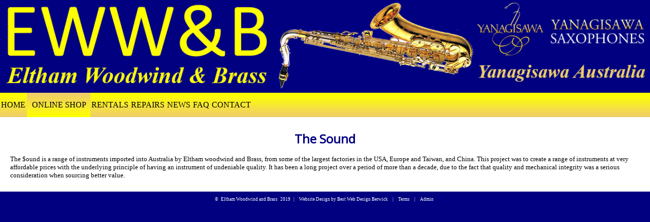

--- FILE ---
content_type: text/html; charset=utf-8
request_url: https://www.elthamwoodwind.com.au/shop/category/view/4
body_size: 5401
content:
<!DOCTYPE html>
<html lang="en-gb" dir="ltr">
<head>
	<meta name="viewport" content="width=device-width, initial-scale=1.0" />
	<meta charset="utf-8" />
	<base href="https://www.elthamwoodwind.com.au/shop/category/view/4" />
	<title>The Sound - Eltham Woodwind and Brass</title>
	<link href="https://www.elthamwoodwind.com.au/components/com_jshopping/css/default.css" rel="stylesheet" />
	<link href="/templates/protostar/css/template.css?e3e5ba55041494092b19d675dc874ddb" rel="stylesheet" />
	<link href="https://fonts.googleapis.com/css?family=Open+Sans" rel="stylesheet" />
	<link href="/media/mod_responsivemenu/css/theme1.css.php?maxMobileWidth=1000&amp;menuBG=%23000000&amp;textColor=%23ffffff&amp;textColor2=%23247eab&amp;rootItemsCount=7&amp;moduleid=92" rel="stylesheet" />
	<style>

	h1, h2, h3, h4, h5, h6, .site-title {
		font-family: 'Open Sans', sans-serif;
	}
	</style>
	<script type="application/json" class="joomla-script-options new">{"csrf.token":"e74d8941367cad7329beb7aa8b5af480","system.paths":{"root":"","base":""}}</script>
	<script src="/media/system/js/mootools-core.js?e3e5ba55041494092b19d675dc874ddb"></script>
	<script src="/media/system/js/core.js?e3e5ba55041494092b19d675dc874ddb"></script>
	<script src="/media/jui/js/jquery.min.js?e3e5ba55041494092b19d675dc874ddb"></script>
	<script src="/media/jui/js/jquery-noconflict.js?e3e5ba55041494092b19d675dc874ddb"></script>
	<script src="/media/jui/js/jquery-migrate.min.js?e3e5ba55041494092b19d675dc874ddb"></script>
	<script src="/media/jui/js/bootstrap.min.js?e3e5ba55041494092b19d675dc874ddb"></script>
	<script src="https://www.elthamwoodwind.com.au/components/com_jshopping/js/jquery/jquery.media.js"></script>
	<script src="https://www.elthamwoodwind.com.au/components/com_jshopping/js/functions.js"></script>
	<script src="https://www.elthamwoodwind.com.au/components/com_jshopping/js/validateForm.js"></script>
	<script src="/templates/protostar/js/template.js?e3e5ba55041494092b19d675dc874ddb"></script>
	<!--[if lt IE 9]><script src="/media/jui/js/html5.js?e3e5ba55041494092b19d675dc874ddb"></script><![endif]-->
	<script src="/modules/mod_responsivemenu/js/jquery.easing.1.3.js" defer></script>
	<script src="/modules/mod_responsivemenu/js/theme1.js" defer></script>

</head>
<body>
<div id="main" align="center"><img src="/images/headn.jpg" />
<table id="men" border="0" cellspacing="0" cellpadding="0">
  <tr>
    <td>		<div class="moduletable">
							<a class="toggleMenu " href="#"><span>Menu</span></a>
	<ul id="responsiveMenu92" class="responsiveMenuTheme1  " data-maxmobilewidth = "1000">
	<li id="item-101" class="first""><a href="/" ><span class="linker">Home</span></a></li><li id="item-119" class="current active deeper parent""><a href="/shop" ><span class="linker">Online Shop</span><span class="opener">&nbsp;</span></a><ul><li id="item-120""><a href="/shop/new-musical-instruments" ><span class="linker">New Musical Instruments</span></a></li><li id="item-134""><a href="/shop/second-hand-musical-instruments" ><span class="linker">Second Hand Musical Instruments</span></a></li><li id="item-135""><a href="/shop/accessories" ><span class="linker">Accessories</span></a></li><li id="item-121""><a href="/shop/cart" ><span class="linker">Cart</span></a></li></ul></li><li id="item-106""><a href="/saxophone-rentals-melbourne" ><span class="linker">Rentals</span></a></li><li id="item-107""><a href="/saxophone-repairs-melbourne" ><span class="linker">Repairs</span></a></li><li id="item-108""><a href="/news" ><span class="linker">News</span></a></li><li id="item-132""><a href="/faq" ><span class="linker">FAQ</span></a></li><li id="item-109""><a href="/contact" ><span class="linker">Contact</span></a></li></ul>
			</div>
	</td>
  </tr>
</table>
<div id="tresc"><div id="system-message-container">
	</div>

					<div class="jshop" id="comjshop">
    <h1>The Sound</h1>
    <div class="category_description">
        <p>The $ound is a range of instruments imported into Australia by Eltham woodwind and Brass, from some of the largest factories in the USA, Europe and Taiwan, and China. This project was to create a range of instruments at very affordable prices with the underlying principle of having an instrument of undeniable quality. It has been a long project over a period of more than a decade, due to the fact that quality and mechanical integrity was a serious consideration when sourcing better value.</p>    </div>

    <div class="jshop_list_category">
        </div>
	
	        
    	
	</div><span id="mxcpr"><a target="_blank" href="https://www.webdesigner-profi.de/">Copyright www.webdesigner-profi.de MAXXmarketing GmbH</a></span>

</div>
<table border="0" cellpadding="0" cellspacing="0" width="100%">
		<tr>
			<td align="center" style="font-size: 7pt; color: #fff;"><br>
			&copy; 
			<a class="st" title="Eltham Woodwind and Brass" href="/">Eltham Woodwind and Brass</a> 2019&nbsp;&nbsp; |&nbsp;&nbsp;
			<a class="st" title="Website Design by Low Cost Website Design Web Page Design Berwick Hallam Pakenham" target="_blank" href="http://www.web-design-berwick.com.au">Website Design by Best Web Design Berwick</a>&nbsp;&nbsp; |&nbsp;&nbsp;
			<a class="st" href="/terms">Terms</a>&nbsp;&nbsp; |&nbsp;&nbsp;
			<a class="st" target="_blank" rel="nofollow" href="/administrator">Admin</a>
			<br><br></td>
		</tr>
	</table></div>

</body>
</html>


--- FILE ---
content_type: text/css
request_url: https://www.elthamwoodwind.com.au/templates/protostar/css/template.css?e3e5ba55041494092b19d675dc874ddb
body_size: 4503
content:
@font-face {
    font-family: 'akashi';
    src: url('includes/akashi-webfontt.eot');
    src: url('includes/akashi-webfont.eot?#iefix') format('embedded-opentype'),
         url('includes/akashi-webfont.woff') format('woff'),
         url('includes/akashi-webfont.ttf') format('truetype'),
         url('includes/akashi-webfont.svg#yard_saleregular') format('svg');
    font-weight: normal;
    font-style: normal;
}
body         { font-size: 10pt; color: #000; font-family: Verdana; margin: 0; background-color: #000080  }
a:link       { text-decoration: none; color: #000080 }
a:visited    { text-decoration: none; color: #000080 }
a:hover      { text-decoration: underline; color: #000 }
a:active     { text-decoration: none; color: #000080 }
p            { margin-top: 10; margin-bottom: 10; text-align:left }
td           { font-size: 10pt; }
h1, h2, h3           { font-size: 24px; color: #000080; text-align:center; font-weight:bold !important }
.mh { font-family: akashi; font-size: 32px; }
a:link.st, a:visited.st {
	padding: 3px;
	text-decoration: none;
	color:#fff;
}
a:hover.st {
	text-decoration: none;
	background-color: #eecd6a;
	color: #000;
}
#main {
	max-width: 1350px;
	margin: 0px auto;
}
#men {
	width: 100%;
	height: 48px;
	text-align:center;
	background-image: url("mba1.jpg");
	clear:both;
}
#tresc {
	padding: 10px 20px;
	background-color: #fff;
}
img { border: 0; max-width: 100% }
.mov:hover img {
filter:progid:DXImageTransform.Microsoft.Alpha(opacity=70);
-moz-opacity: 0.7;
opacity: 0.7;
}
.pagination {
	margin: 18px 0;
}
.pag_button {
    display: inline-block;
    text-align: center;
    vertical-align: middle;
    padding: 5px 12px;
    border: 1px solid #255a8f;
    border-radius: 3px;
    background: #255a8f;
    text-shadow: #094c66 1px 1px 1px;
    font: normal normal bold 15px arial;
    color: #ffffff;
    text-decoration: none;
    margin:2px 2px 2px 5px;
}
.pag_button:hover,
.pag_button:focus {
    border: 1px solid #000;
    background: #000;
    color: #ffffff;
    text-decoration: none;
}

.pag_button.pag_next:before {
    content:  "\0000a0";
    display: inline-block;
    height: 24px;
    width: 24px;
    line-height: 24px;
    margin-right: 4px;
    position: relative;
    top: 0px;
    left: 0px;
    background: url("../images/pag-next.png") no-repeat left center transparent;
    background-size: 100% 100%;
}

.pag_button.pag_previous:before {
    content:  "\0000a0";
    display: inline-block;
    height: 24px;
    width: 24px;
    line-height: 24px;
    margin-right: 4px;
    position: relative;
    top: 0px;
    left: 0px;
    background: url("../images/pag-previous.png") no-repeat left center transparent;
    background-size: 100% 100%;
}

.pag_button.pag_start:before {
    content:  "\0000a0";
    display: inline-block;
    height: 24px;
    width: 24px;
    line-height: 24px;
    margin-right: 4px;
    position: relative;
    top: 0px;
    left: 0px;
    background: url("../images/pag-start.png") no-repeat left center transparent;
    background-size: 100% 100%;
}

.pag_button.pag_end:before {
    content:  "\0000a0";
    display: inline-block;
    height: 24px;
    width: 24px;
    line-height: 24px;
    margin-right: 4px;
    position: relative;
    top: 0px;
    left: 0px;
    background: url("../images/pag-end.png") no-repeat left center transparent;
    background-size: 100% 100%;
}

.pag_button.poff {opacity: 0.5; cursor:default;}

.pag_button.plist      {line-height:24px; }
.pag_button.plist span {color: gray; background-color: white; border-radius: 50%; padding: 0 6px 0 6px; text-shadow: none; }
.pag_button.plist a    {color:white; padding:0 6px 0 6px; }
.pag_button a:link, a:active, .pag_button a:visited, .pag_button a:hover {color:white !important;}
.counter {display: none}

#mxcpr { display:none }
table.shading {
    border-spacing: 0px;
    border-collapse: collapse;
}
table.shading th {
    text-align: left;
    font-weight: normal;
    padding: 0.1em 0.5em;
    border-bottom: 2px solid #FFFFFF;
    background: #DBE2F1;
}
table.shading td {
	text-align: left;
	padding: 0.1em 0.5em;
	background: #DBE2F1;
	border-right-width: 2px;
	border-bottom-width: 2px;
	border-right-style: solid;
	border-bottom-style: solid;
	border-right-color: #FFF;
	border-bottom-color: #FFFFFF;
}

table.shading thead th {
    background: #687EAB;
    color: #FFFFFF;
    text-align: center;
}
table.shading th.Corner {
	text-align: center;
}

@media (max-width: 600px) {

}

@media (max-width: 400px) {


}

--- FILE ---
content_type: text/css;charset=UTF-8
request_url: https://www.elthamwoodwind.com.au/media/mod_responsivemenu/css/theme1.css.php?maxMobileWidth=1000&menuBG=%23000000&textColor=%23ffffff&textColor2=%23247eab&rootItemsCount=7&moduleid=92
body_size: 5108
content:
/*set the variables*/



@import url(http://fonts.googleapis.com/css?family=PT+Sans+Narrow:400,700);



.responsiveMenuTheme1{list-style:none;zoom:1;margin:0;padding:0;text-align:center; text-transform: uppercase;font-size: 16px;width: 100%;}

.responsiveMenuTheme1:before,.responsiveMenuTheme1:after{content:" ";display:table;}

.responsiveMenuTheme1:after{clear:both;}

.responsiveMenuTheme1 ul{list-style:none;min-width:100%;}

.responsiveMenuTheme1 a {color:#000;padding:0px 3px 0px 20px;text-decoration:none;}

.responsiveMenuTheme1 span.separator{color:#ffffff;padding:0px 0 0 20px;display:block;cursor:pointer;}

.responsiveMenuTheme1 a:hover, .responsiveMenuTheme1 li.active > a, .responsiveMenuTheme1 li > span.separator:hover{color:#000;
	background-image: url("mba2.jpg");}

.responsiveMenuTheme1 li{position:relative;margin:0;padding:0;}

.responsiveMenuTheme1 > li{float:left;}

/*.responsiveMenuTheme1 > li > .parent, .responsiveMenuTheme1 > li.deeper > span{background-image:url(../images/down-bg.png);background-repeat:no-repeat;background-position:right;}*/

.responsiveMenuTheme1 > li > .parent, .responsiveMenuTheme1 > li.deeper > span{}

.responsiveMenuTheme1 > li > a span.opener{float: right;}

.responsiveMenuTheme1 > li > a{display:block;padding: 0px 3px 0px 2px;}

.responsiveMenuTheme1 > li.parent > a{padding: 0px 4px 0px 10px;}

.responsiveMenuTheme1 > li.parent > span.separator{padding: 0px 40px 0px 20px;}

.responsiveMenuTheme1 > li > span.separator {padding: 0px 0px 0px 20px;}

.responsiveMenuTheme1 span.linker {padding: 15px 0;display: inline-block;vertical-align: middle;}

.responsiveMenuTheme1 li ul{position:absolute;/*left:-9999px;*/margin:0;padding:0;display:none;}

.responsiveMenuTheme1 > li > ul{left:0;}

.responsiveMenuTheme1 > li > ul > li > ul{left:100%;top:0;}

.responsiveMenuTheme1 > li > ul > li > ul > li > ul{left:100%;top:0;}

.responsiveMenuTheme1 > li > ul > li > ul > li > ul > li > ul{left:100%;top:0;}

.responsiveMenuTheme1 li li > a{display:block;background:#ffff00;position:relative;z-index:100;border-top:1px solid #000000;white-space:nowrap;padding-right:20px;}

.responsiveMenuTheme1 > li > ul > li:first-child > a{border-top: none;}

.responsiveMenuTheme1 > li > ul > li:first-child > ul > li:first-child > a{border-top: none;}

.responsiveMenuTheme1 > li > ul > li:first-child > ul > li:first-child > ul > li:first-child > a {border-top: none;}

.responsiveMenuTheme1 > li > ul > li:first-child > ul > li:first-child > ul > li:first-child > ul > li:first-child > a {border-top: none;}



.responsiveMenuTheme1 li li span.separator {display:block;background:#131313;position:relative;z-index:100;border-top:1px solid #000000;}

.responsiveMenuTheme1 li li li a{background:#151515;z-index:200;border-top:1px solid #000000;}

.responsiveMenuTheme1 li li.parent a{padding: 0 40px 0 20px;}

a:link.toggleMenu, a:visited.toggleMenu {color:#ffffff !important;}

.toggleMenu{display:none;color:#ffffff;padding:10px 15px;background:#000080 url(../images/toggle-icon.png) no-repeat left center;height:40px;padding:0 0px 0 40px;line-height:40px;border-radius: 5px;font-family:"PT Sans Narrow","Arial Narrow",Arial,Helvetica,sans-serif;font-size: 18px;}

.toggleMenu span{padding-right:10px;}

.toggleMenu.active{border-radius: 5px 5px 0 0;}

.responsiveMenuTheme1.isMobile .active{display:block;}

.responsiveMenuTheme1.isMobile > li{float:none;border-top:1px solid #000000;}

.responsiveMenuTheme1.isMobile > li > .parent{}

.responsiveMenuTheme1.isMobile li li .parent{}

.responsiveMenuTheme1.isMobile ul{display:none;width:100%;}

.responsiveMenuTheme1.isMobile > li > ul{position:static;}

.responsiveMenuTheme1.isMobile > li > ul > li > ul{position:static;}

.responsiveMenuTheme1.isMobile > li > ul > li > ul > li > ul{position:static;}

.responsiveMenuTheme1.isMobile > li > ul > li > ul > li > ul > li > ul{position:static;}



.responsiveMenuTheme1.isMobile li li a.parent{}



.responsiveMenuTheme1 a img {vertical-align: middle;margin-right: 3px;}



.responsiveMenuTheme1 li img, .responsiveMenuTheme1 li span.image-title {vertical-align: middle;}

.responsiveMenuTheme1 li img {margin-right: 3px;}



.responsiveMenuTheme1 span.navHeader{color:#ffffff;padding:0 20px;display:block;}

.responsiveMenuTheme1 > li.parent > span.navHeader{padding: 0px 40px 0px 20px;}

.responsiveMenuTheme1 li li span.navHeader {display:block;background:#131313;position:relative;z-index:100;border-top:1px solid #000000;}



.responsiveMenuTheme1.isDesktop li li span.opener{background-image:url(../images/right-bg.png);background-position: center;}

.responsiveMenuTheme1.isDesktop li a, .responsiveMenuTheme1.isDesktop li span.separator, .responsiveMenuTheme1.isDesktop li span.navHeader{border-left:1px solid #000000;border-bottom:none;}

.responsiveMenuTheme1.isDesktop li li > a, .responsiveMenuTheme1.isDesktop li li > span.separator, .responsiveMenuTheme1.isDesktop li li > span.navHeader{border-left:none;}

#responsiveMenu92.responsiveMenuTheme1.isDesktop > li {width:14.285714285714%;}



@media all and (min-width: 1000px) {

}



